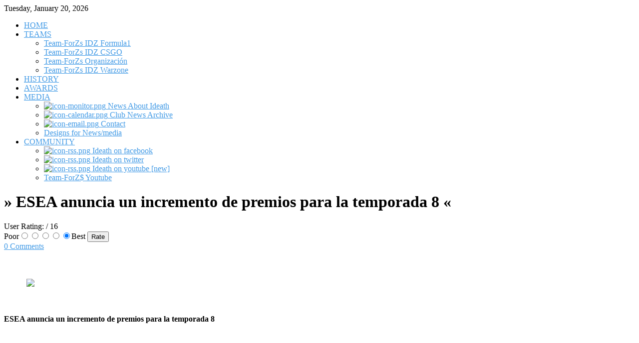

--- FILE ---
content_type: text/html; charset=utf-8
request_url: http://ideath.es/index.php?option=com_content&view=article&id=105:la-world-cyber-games-2011-se-disputara-en-korea-del-sur&catid=38:fp-rokstories
body_size: 7812
content:
<!DOCTYPE html PUBLIC "-//W3C//DTD XHTML 1.0 Transitional//EN" "http://www.w3.org/TR/xhtml1/DTD/xhtml1-transitional.dtd">
<html prefix="og: http://ogp.me/ns#" xmlns="http://www.w3.org/1999/xhtml" xml:lang="en-gb" lang="en-gb" >
<head>
	  <meta http-equiv="content-type" content="text/html; charset=utf-8" />
  <meta name="robots" content="index, follow" />
  <meta name="keywords" content="counter strike, IdeaZ, team, Ideath, Instant-death, club, equipo, cs, FOR7S, forZs, forces, daviz, Kulty, lan, gaming, yurk0, dream hack, wcg, eswc, dystopia, dgl, nations cup, dystopia global league, fifa11, counter strike," />
  <meta name="title" content="» ESEA anuncia un incremento de premios para la temporada 8 «" />
  <meta name="author" content="Administrator" />
  <meta name="description" content="Ideath gaming es un equipo de counterstrike creado en 2005 y que ha participado en numerosos eventos por todo el territorio español y lo han compuesto jugadores de alto nivel como Force's,  wizards|Kulty, aTTax|Irene o x6tence|YuRk0. Actualmente esta organización es llamada IdeaZSPORTS CLUB" />
  <meta name="generator" content="Joomla! 1.5 - Open Source Content Management" />
  <title>» ESEA anuncia un incremento de premios para la temporada 8 «</title>
  <link href="/templates/rt_dominion_j15/favicon.ico" rel="shortcut icon" type="image/x-icon" />
  <link rel="stylesheet" href="/components/com_k2/css/k2.css" type="text/css" />
  <link rel="stylesheet" href="/plugins/content/jw_disqus/tmpl/css/template.css" type="text/css" />
  <link rel="stylesheet" href="/plugins/system/rokbox/themes/light/rokbox-style.css" type="text/css" />
  <link rel="stylesheet" href="/templates/rt_dominion_j15/lib/gantry/css/gantry.css" type="text/css" />
  <link rel="stylesheet" href="/templates/rt_dominion_j15/lib/gantry/css/grid-12.css" type="text/css" />
  <link rel="stylesheet" href="/templates/rt_dominion_j15/lib/gantry/css/joomla.css" type="text/css" />
  <link rel="stylesheet" href="/templates/rt_dominion_j15/css/joomla.css" type="text/css" />
  <link rel="stylesheet" href="/templates/rt_dominion_j15/css/style5.css" type="text/css" />
  <link rel="stylesheet" href="/templates/rt_dominion_j15/css/demo-styles.css" type="text/css" />
  <link rel="stylesheet" href="/templates/rt_dominion_j15/css/template.css" type="text/css" />
  <link rel="stylesheet" href="/templates/rt_dominion_j15/css/typography.css" type="text/css" />
  <link rel="stylesheet" href="/templates/rt_dominion_j15/css/fusionmenu.css" type="text/css" />
  <style type="text/css">
    <!--
#rt-main-surround ul.menu li.active > a, #rt-main-surround ul.menu li.active > .separator, #rt-main-surround ul.menu li.active > .item, .rt-article-title span, #rt-main-surround h2.title span {color:#439BE6;}
body a, #rt-main-surround ul.menu a:hover, #rt-main-surround ul.menu .separator:hover, #rt-main-surround ul.menu .item:hover, #rt-top .titlecolor h2.title span, #rt-main-surround h2.title span {color:#439BE6;}
    -->
  </style>
  <script type="text/javascript" src="/components/com_jcomments/js/jcomments-v2.1.js?v=2"></script>
  <script type="text/javascript" src="/components/com_jcomments/libraries/joomlatune/ajax.js"></script>
  <script type="text/javascript" src="/media/system/js/mootools.js"></script>
  <script type="text/javascript" src="//ajax.googleapis.com/ajax/libs/jquery/1.8/jquery.min.js"></script>
  <script type="text/javascript" src="/components/com_k2/js/k2.js?v2.6.9&amp;sitepath=/"></script>
  <script type="text/javascript" src="/media/system/js/caption.js"></script>
  <script type="text/javascript" src="/plugins/system/rokbox/rokbox.js"></script>
  <script type="text/javascript" src="/plugins/system/rokbox/themes/light/rokbox-config.js"></script>
  <script type="text/javascript" src="/templates/rt_dominion_j15/lib/gantry/js/gantry-totop.js"></script>
  <script type="text/javascript" src="/templates/rt_dominion_j15/lib/gantry/js/gantry-date.js"></script>
  <script type="text/javascript" src="/templates/rt_dominion_j15/lib/gantry/js/gantry-buildspans.js"></script>
  <script type="text/javascript" src="/templates/rt_dominion_j15/lib/gantry/js/gantry-inputs.js"></script>
  <script type="text/javascript" src="/modules/mod_roknavmenu/themes/fusion/js/fusion.js"></script>
  <script type="text/javascript">
var rokboxPath = '/plugins/system/rokbox/';
			dateFormat.i18n = {
				dayNames:['Sun', 'Mon', 'Tue', 'Wed', 'Thu', 'Fri', 'Sat', 'Sunday', 'Monday', 'Tuesday', 'Wednesday', 'Thursday', 'Friday', 'Saturday'], monthNames:['Jan', 'Feb', 'Mar', 'Apr', 'May', 'Jun', 'Jul', 'Aug', 'Sep', 'Oct', 'Nov', 'Dec', 'January', 'February', 'March', 'April', 'May', 'June', 'July', 'August', 'September', 'October', 'November', 'December']
			};
			var dateFeature = new Date().format('$A, $B $d, $Y');
			window.addEvent('domready', function() {
				var dates = $$('.date-block .date');
				if (dates.length) {
					dates.each(function(date) {
						date.setText(dateFeature);
					});
				}
			});
		
			window.addEvent('domready', function() {
				var modules = ['rt-block'];
				var header = ['h3','h2','h1'];
				GantryBuildSpans(modules, header);
			});
		InputsExclusion.push('.content_vote')
		        window.addEvent('load', function() {
					new Fusion('ul.menutop', {
						pill: 0,
						effect: 'slide',
						opacity: 0.9,
						hideDelay: 750,
						centered: 0,
						tweakInitial: {'x': -6, 'y': 0},
        				tweakSubsequent: {'x': -4, 'y': -22},
						menuFx: {duration: 250, transition: Fx.Transitions.linear},
						pillFx: {duration: 400, transition: Fx.Transitions.Back.easeOut}
					});
	            });
  </script>
  <meta property="og:image" content="http://ideath.es/images/stories/esea.png" />
</head>
	<body  class="backgroundlevel-high bodylevel-high cssstyle-style5 font-family-helvetica font-size-is-small menu-type-fusionmenu col12">
		<div id="rt-background"><div id="rt-background2"><div id="rt-background3">
			<div class="rt-container">
												<div id="rt-top">
					    <div class="rt-grid-12 rt-alpha rt-omega">
        

    </div>
    					<div class="clear"></div>
				</div>
								<div id="rt-header">
										<div id="rt-header-overlay">
						    <div class="rt-grid-12 rt-alpha rt-omega">
        			<div class="rt-block">
    	    	<a href="http://ideath.es/" id="rt-logo"></a>
    		</div>
	    
		<div class="date-block">
			<span class="date">Tuesday, January 20, 2026</span>
		</div>
		

    </div>
    						<div class="clear"></div>
					</div>
															<div id="rt-menu">
						<div id="rt-menu-overlay">
							<ul class="menutop level1" >
				<li class="item1 root" >
					<a class="orphan item bullet" href="http://instant-death.es/"  >
				<span>
			    				HOME				   
				</span>
			</a>
			
			
	</li>	
					<li class="item54 parent root" >
					<a class="daddy item bullet" href="/index.php?option=com_content&amp;view=article&amp;id=172&amp;Itemid=54"  >
				<span>
			    				TEAMS				   
				</span>
			</a>
			
					<div class="fusion-submenu-wrapper level2">
				<div class="drop-top"></div>
				<ul class="level2">
								
							<li class="item170" >
					<a class="orphan item bullet" href="/index.php?option=com_content&amp;view=article&amp;id=193&amp;Itemid=170"  >
				<span>
			    				Team-ForZs IDZ Formula1				   
				</span>
			</a>
			
			
	</li>	
									
							<li class="item203" >
					<a class="orphan item bullet" href="/index.php?option=com_content&amp;view=article&amp;id=189&amp;Itemid=203"  >
				<span>
			    				Team-ForZs IDZ CSGO				   
				</span>
			</a>
			
			
	</li>	
									
							<li class="item176" >
					<a class="orphan item bullet" href="/index.php?option=com_content&amp;view=article&amp;id=118&amp;Itemid=176&Name=Value"  >
				<span>
			    				Team-ForZs Organización				   
				</span>
			</a>
			
			
	</li>	
									
							<li class="item204" >
					<a class="orphan item bullet" href="/index.php?option=com_content&amp;view=article&amp;id=190&amp;Itemid=204"  >
				<span>
			    				Team-ForZs IDZ Warzone				   
				</span>
			</a>
			
			
	</li>	
										</ul>
			</div>
			
	</li>	
					<li class="item197 root" >
					<a class="orphan item bullet" href="/index.php?option=com_content&amp;view=article&amp;id=177&amp;Itemid=197"  >
				<span>
			    				HISTORY				   
				</span>
			</a>
			
			
	</li>	
					<li class="item63 root" >
					<a class="orphan item bullet" href="/index.php?option=com_content&amp;view=article&amp;id=96&amp;Itemid=63"  >
				<span>
			    				AWARDS				   
				</span>
			</a>
			
			
	</li>	
					<li class="item27 parent root" >
					<a class="daddy item bullet" href="/"  >
				<span>
			    				MEDIA				   
				</span>
			</a>
			
					<div class="fusion-submenu-wrapper level2">
				<div class="drop-top"></div>
				<ul class="level2">
								
							<li class="item48" >
					<a class="orphan item image" href="/index.php?option=com_weblinks&amp;view=category&amp;id=2&amp;Itemid=48"  >
				<span>
			    			        <img src="/templates/rt_dominion_j15/images/icons/icon-monitor.png" alt="icon-monitor.png" />
			    				News About Ideath				   
				</span>
			</a>
			
			
	</li>	
									
							<li class="item178" >
					<a class="orphan item image" href="https://instant-death.es/index.php?option=com_content&amp;view=archive&amp;Itemid=178"  >
				<span>
			    			        <img src="/templates/rt_dominion_j15/images/icons/icon-calendar.png" alt="icon-calendar.png" />
			    				Club News Archive				   
				</span>
			</a>
			
			
	</li>	
									
							<li class="item73" >
					<a class="orphan item image" href="/index.php?option=com_contact&amp;view=contact&amp;id=1&amp;Itemid=73"  >
				<span>
			    			        <img src="/templates/rt_dominion_j15/images/icons/icon-email.png" alt="icon-email.png" />
			    				Contact				   
				</span>
			</a>
			
			
	</li>	
									
							<li class="item191" >
					<a class="orphan item bullet" href="/index.php?option=com_content&amp;view=article&amp;id=170&amp;Itemid=191"  >
				<span>
			    				Designs for News/media				   
				</span>
			</a>
			
			
	</li>	
										</ul>
			</div>
			
	</li>	
					<li class="item164 parent root" >
					<a class="daddy item bullet" href="/"  >
				<span>
			    				COMMUNITY				   
				</span>
			</a>
			
					<div class="fusion-submenu-wrapper level2">
				<div class="drop-top"></div>
				<ul class="level2">
								
							<li class="item188" >
					<a class="orphan item image" href="https://www.facebook.com/Ideath.club"   onclick='window.open(this.href,&#039;targetWindow&#039;,&#039;toolbar=no,location=no,status=no,menubar=no,scrollbars=yes,resizable=yes&#039;);return false;'>
				<span>
			    			        <img src="/templates/rt_dominion_j15/images/icons/icon-rss.png" alt="icon-rss.png" />
			    				Ideath on facebook				   
				</span>
			</a>
			
			
	</li>	
									
							<li class="item189" >
					<a class="orphan item image" href="http://www.twitter.com/@Ideathclub"   onclick='window.open(this.href,&#039;targetWindow&#039;,&#039;toolbar=no,location=no,status=no,menubar=no,scrollbars=yes,resizable=yes&#039;);return false;'>
				<span>
			    			        <img src="/templates/rt_dominion_j15/images/icons/icon-rss.png" alt="icon-rss.png" />
			    				Ideath on twitter				   
				</span>
			</a>
			
			
	</li>	
									
							<li class="item192" >
					<a class="orphan item image" href="http://www.youtube.com/IdeathclubTV"   onclick='window.open(this.href,&#039;targetWindow&#039;,&#039;toolbar=no,location=no,status=no,menubar=no,scrollbars=yes,resizable=yes&#039;);return false;'>
				<span>
			    			        <img src="/templates/rt_dominion_j15/images/icons/icon-rss.png" alt="icon-rss.png" />
			    				Ideath on youtube [new]				   
				</span>
			</a>
			
			
	</li>	
									
							<li class="item202" >
					<a class="orphan item bullet" href="https://www.youtube.com/channel/UCSIGVZGplHSLGaO-6jk3uGQ"  >
				<span>
			    				Team-ForZ$ Youtube				   
				</span>
			</a>
			
			
	</li>	
										</ul>
			</div>
			
	</li>	
		</ul>

							<div class="clear"></div>
						</div>
					</div>
									</div>
								<div id="rt-header2"></div>
								<div id="rt-main-surround">
										<div class="rt-main-overlay">
																		<div class="rt-main-spacer"></div>
																													              <div id="rt-main" class="mb12">
					<div class="rt-container">
	                    <div class="rt-grid-12 ">
                                                        							<div class="rt-block">
                            	<div id="rt-mainbody">
                                	<script type="text/javascript">
    function currentvideo(id, title, descr) {

        var xmlhttp;
        if (window.XMLHttpRequest) {
            xmlhttp = new XMLHttpRequest();
        }
        else {
            xmlhttp = new ActiveXObject("Microsoft.XMLHTTP");
        }
        xmlhttp.onreadystatechange = function()
        {
            if (xmlhttp.readyState == 4 && xmlhttp.status == 200) {
            }
        }
        xmlhttp.open("GET", "index.php?option=com_hdflvplayer&task=addview&thumbid=" + id, true);
        xmlhttp.send();
        var wndo = new dw_scrollObj('wn', 'lyr1');
        wndo.setUpScrollbar("dragBar", "track", "v", 1, 1);
        wndo.setUpScrollControls('scrollbar');
    }
</script>

<div class="rt-joomla ">
	
	<div class="rt-article">
	
				
		<div class="module-full"><div class="module-surround"><div class="module-tm"><div class="module-l"><div class="module-r"><div class="module-bm"><div class="module-tl"><div class="module-tr"><div class="module-bl"><div class="module-br">
		
							<div class="rt-headline">
								<div class="module-title"><div class="module-title2"><div class="module-title3">
										<div class="rt-article-icons">
												<a href="/index.php?view=article&amp;catid=38%3Afp-rokstories&amp;id=105%3Ala-world-cyber-games-2011-se-disputara-en-korea-del-sur&amp;format=pdf&amp;option=com_content" title="PDF" onclick="window.open(this.href,'win2','status=no,toolbar=no,scrollbars=yes,titlebar=no,menubar=no,resizable=yes,width=640,height=480,directories=no,location=no'); return false;" rel="nofollow"><span class="icon pdf"></span></a><a href="/index.php?view=article&amp;catid=38%3Afp-rokstories&amp;id=105%3Ala-world-cyber-games-2011-se-disputara-en-korea-del-sur&amp;tmpl=component&amp;print=1&amp;layout=default&amp;page=&amp;option=com_content" title="Print" onclick="window.open(this.href,'win2','status=no,toolbar=no,scrollbars=yes,titlebar=no,menubar=no,resizable=yes,width=640,height=480,directories=no,location=no'); return false;" rel="nofollow"><span class="icon print"></span></a><a href="/index.php?option=com_mailto&amp;tmpl=component&amp;link=aHR0cDovL2lkZWF0aC5lcy9pbmRleC5waHA/b3B0aW9uPWNvbV9jb250ZW50JnZpZXc9YXJ0aWNsZSZpZD0xMDU6bGEtd29ybGQtY3liZXItZ2FtZXMtMjAxMS1zZS1kaXNwdXRhcmEtZW4ta29yZWEtZGVsLXN1ciZjYXRpZD0zODpmcC1yb2tzdG9yaWVz" title="E-mail" onclick="window.open(this.href,'win2','width=400,height=350,menubar=yes,resizable=yes'); return false;"><span class="icon email"></span></a>					</div>
										<h1 class="rt-article-title">
												» ESEA anuncia un incremento de premios para la temporada 8 «											</h1>
				</div></div></div>
																					<div class="clear"></div>
			</div>
				
					
			<form method="post" action="http://ideath.es/index.php?option=com_content&view=article&id=105:la-world-cyber-games-2011-se-disputara-en-korea-del-sur&catid=38:fp-rokstories"><span class="content_rating">User Rating:<img src="/templates/rt_dominion_j15/images/rating_star.png" alt=""  /><img src="/templates/rt_dominion_j15/images/rating_star.png" alt=""  /><img src="/templates/rt_dominion_j15/images/rating_star.png" alt=""  /><img src="/templates/rt_dominion_j15/images/rating_star.png" alt=""  /><img src="/templates/rt_dominion_j15/images/rating_star.png" alt=""  />&nbsp;/&nbsp;16</span>
<br />
<span class="content_vote">Poor<input type="radio" alt="vote 1 star" name="user_rating" value="1" /><input type="radio" alt="vote 2 star" name="user_rating" value="2" /><input type="radio" alt="vote 3 star" name="user_rating" value="3" /><input type="radio" alt="vote 4 star" name="user_rating" value="4" /><input type="radio" alt="vote 5 star" name="user_rating" value="5" checked="checked" />Best&nbsp;<input class="button" type="submit" name="submit_vote" value="Rate" /><input type="hidden" name="task" value="vote" /><input type="hidden" name="option" value="com_content" /><input type="hidden" name="cid" value="105" /><input type="hidden" name="url" value="http://ideath.es/index.php?option=com_content&view=article&id=105:la-world-cyber-games-2011-se-disputara-en-korea-del-sur&catid=38:fp-rokstories" /></span></form>	
				
			

<!-- JoomlaWorks "Disqus Comments (for Joomla)" (v3.6.0) starts here -->

<a id="startOfPage"></a>

<!-- DISQUS comments counter and anchor link -->
<div class="jwDisqusArticleCounter">
	<span>
		<a class="jwDisqusArticleCounterLink" href="#disqus_thread" data-disqus-identifier="71ffc8c7f2_id105">View Comments</a>
	</span>
	<div class="clr"></div>
</div>

<p><img src="/images/stories/esea.png" border="0" style="margin-top: 40px; margin-bottom: 40px; margin-left: 45px; margin-right: 45px;" /></p>
<p class="art-postheader"><strong>ESEA anuncia un incremento de premios para la temporada 8</strong></p>
<p><strong> </strong></p>
<p><br /><strong> </strong></p>

<p> </p>
<p style="text-align: left;">Es la competición ya por excelencia del nuevo continente. Con sus nada más y nada menos que<strong> ocho temporadas siendo el motor de los e-Sports en América</strong>, la <strong>E</strong><strong>SEA</strong> sigue avanzando a pasos agigantados y <strong>anuncia</strong><strong> un incremento de</strong><strong> premios para su nueva temporada con un total de 62,000$ en premios</strong>, la mayor cantidad en todas sus temporadas.</p>
<p style="text-align: left;"> </p>
<p style="text-align: left;"> </p>
<p style="text-align: center;"><a href="http://www.esportsea.com/index.php?s=esports&amp;d=comments&amp;id=9360" target="_blank"><img src="http://file001.esportsea.com/images/content_images/4005_no_t.jpg" border="0" /></a></p>
<p style="text-align: center;"> </p>
<p style="text-align: left;"><strong><span id="result_box" lang="es"><span class="hps" title="Haz clic para obtener traducciones alternativas">ESEA</span></span></strong><span id="result_box" lang="es"> <span class="hps" title="Haz clic para obtener traducciones alternativas">está</span> <span class="hps" title="Haz clic para obtener traducciones alternativas">siguiendo</span> <span class="hps" title="Haz clic para obtener traducciones alternativas">los pasos de</span> <strong><span class="hps" title="Haz clic para obtener traducciones alternativas">DreamHack</span></strong> <span class="hps" title="Haz clic para obtener traducciones alternativas">por ser uno</span> <span class="hps" title="Haz clic para obtener traducciones alternativas">de</span> <span class="hps" title="Haz clic para obtener traducciones alternativas">los pocos organizadores de torneos</span> <span class="hps" title="Haz clic para obtener traducciones alternativas">que aumentan</span> <span class="hps" title="Haz clic para obtener traducciones alternativas">su</span> <span class="hps" title="Haz clic para obtener traducciones alternativas">bote de premios</span><span title="Haz clic para obtener traducciones alternativas">,</span> <span class="hps" title="Haz clic para obtener traducciones alternativas">en</span> <span class="hps" title="Haz clic para obtener traducciones alternativas">particular,</span> <span class="hps" title="Haz clic para obtener traducciones alternativas">en </span><strong><span class="hps" title="Haz clic para obtener traducciones alternativas">Counter</span><span class="atn" title="Haz clic para obtener traducciones alternativas">-</span><span title="Haz clic para obtener traducciones alternativas">Strike</span><span title="Haz clic para obtener traducciones alternativas">:</span> <span class="hps" title="Haz clic para obtener traducciones alternativas">Source</span> <span class="hps" title="Haz clic para obtener traducciones alternativas">y</span> <span class="hps atn" title="Haz clic para obtener traducciones alternativas">Counter-</span><span title="Haz clic para obtener traducciones alternativas">Strike</span> <span class="hps" title="Haz clic para obtener traducciones alternativas">1.6</span></strong><span title="Haz clic para obtener traducciones alternativas">.</span> <span class="hps" title="Haz clic para obtener traducciones alternativas">Por extraño que parezca</span><span title="Haz clic para obtener traducciones alternativas">,</span> <strong><span class="hps" title="Haz clic para obtener traducciones alternativas">Starcraft</span> <span class="hps" title="Haz clic para obtener traducciones alternativas">2</span></strong> <span class="hps" title="Haz clic para obtener traducciones alternativas">sigue siendo</span> <span class="hps" title="Haz clic para obtener traducciones alternativas">su</span> <span class="hps" title="Haz clic para obtener traducciones alternativas">título</span> <span class="hps" title="Haz clic para obtener traducciones alternativas">con</span> <span class="hps" title="Haz clic para obtener traducciones alternativas">la</span> <span class="hps" title="Haz clic para obtener traducciones alternativas">menor</span> <span class="hps" title="Haz clic para obtener traducciones alternativas">cantidad de</span> <span class="hps" title="Haz clic para obtener traducciones alternativas">dinero</span><span title="Haz clic para obtener traducciones alternativas"> en premios.</span></span></p>
<p style="text-align: left;"><span lang="es"><span title="Haz clic para obtener traducciones alternativas"><br /></span></span></p>
<p><img src="/images/stories/esea.jpg" border="0" width="451" height="70" /></p>
<p> </p>
<p style="text-align: left;">El reparto de premios para la temporada 8 queda así:</p>
<p style="text-align: left;"> </p>
<p style="text-align: left;"><strong><img src="http://file001.esportsea.com/images/global/game_icons/1.gif" border="0" align="absmiddle" /> Counter-Strike 1.6 - $26,550</strong></p>
<ul>
<li>Invite Division, Prize Pot: $15,000<br /> 
<ul>
<li>1st place: $7,000</li>
<li>2nd place: $3,000</li>
<li>3rd place: $1,800</li>
<li>4th place: $1,200</li>
<li>5th place: $1,000</li>
<li>6th place: $1,000</li>
</ul>
</li>
<p> </p>
<li>Main Division, Prize Pot: $5,100<br /> 
<ul>
<li>1st place: $1,800</li>
<li>2nd place: $1,200</li>
<li>3rd place: $800</li>
<li>4th place: $600</li>
<li>5th place: $350</li>
<li>6th place: $350</li>
</ul>
</li>
<p> </p>
<li>Intermediate Division, Prize Pot: $3,700<br /> 
<ul>
<li>1st place: $1,200</li>
<li>2nd place: $750</li>
<li>3rd place: $550</li>
<li>4th place: $400</li>
<li>5th place: $250</li>
<li>6th place: $250</li>
<li>7th place: $150</li>
<li>8th place: $150</li>
</ul>
</li>
<p> </p>
<li>Open Division, Prize Pot: $2,750<br /> 
<ul>
<li>1st place: $900</li>
<li>2nd place: $550</li>
<li>3rd place: $400</li>
<li>4th place: $300</li>
<li>5th place: $200</li>
<li>6th place: $200</li>
<li>7th place: $100</li>
<li>8th place: $100</li>
</ul>
</li>
</ul>
<p><strong><img src="http://file001.esportsea.com/images/global/game_icons/13.gif" border="0" align="absmiddle" /> Counter-Strike: Source - $22,550</strong></p>
<ul>
<li>Invite Division, Prize Pot: $11,000<br /> 
<ul>
<li>1st place: $6,000</li>
<li>2nd place: $2,600</li>
<li>3rd place: $1,400</li>
<li>4th place: $1,000</li>
</ul>
</li>
<p> </p>
<li>Main Division, Prize Pot: $5,100<br /> 
<ul>
<li>1st place: $1,800</li>
<li>2nd place: $1,200</li>
<li>3rd place: $800</li>
<li>4th place: $600</li>
<li>5th place: $350</li>
<li>6th place: $350</li>
</ul>
</li>
<p> </p>
<li>Intermediate Division, Prize Pot: $3,700<br /> 
<ul>
<li>1st place: $1,200</li>
<li>2nd place: $750</li>
<li>3rd place: $550</li>
<li>4th place: $400</li>
<li>5th place: $250</li>
<li>6th place: $250</li>
<li>7th place: $150</li>
<li>8th place: $150</li>
</ul>
</li>
<p> </p>
<li>Open Division, Prize Pot: $2,750<br /> 
<ul>
<li>1st place: $900</li>
<li>2nd place: $550</li>
<li>3rd place: $400</li>
<li>4th place: $300</li>
<li>5th place: $200</li>
<li>6th place: $200</li>
<li>7th place: $100</li>
<li>8th place: $100</li>
</ul>
</li>
</ul>
<p><strong><img src="http://file001.esportsea.com/images/global/game_icons/43.gif" border="0" align="absmiddle" /> Team Fortress 2 - $7,950</strong></p>
<ul>
<li>Invite Division Prize Pot: $5,250<br /> 
<ul>
<li>1st place: $2,520</li>
<li>2nd place: $1,100</li>
<li>3rd place: $870</li>
<li>4th place: $750</li>
</ul>
</li>
<p> </p>
<li>Intermediate Division, Prize Pot: $1,500<br /> 
<ul>
<li>1st place: $780</li>
<li>2nd place: $330</li>
<li>3rd place: $240</li>
<li>4th place: $150</li>
</ul>
</li>
<p> </p>
<li>Open Division, Prize Pot: $1,200<br /> 
<ul>
<li>1st place: $600</li>
<li>2nd place: $270</li>
<li>3rd place: $210</li>
<li>4th place: $120</li>
</ul>
</li>
</ul>
<p><strong><img src="http://file001.esportsea.com/images/global/game_icons/107.gif" border="0" align="absmiddle" /> StarCraft II - $5,000</strong></p>
<ul>
<li>Open Division Prize Pot: $5,000<br /> 
<ul>
<li>1st place: $2,800</li>
<li>2nd place: $1,200</li>
<li>3rd place: $600</li>
<li>4th place: $200</li>
<li>5th place: $100</li>
<li>6th place: $100</li>
</ul>
</li>
</ul>
<p style="text-align: left;"> </p>
<p class="demo-title" style="text-align: left;">realizado por ARENAZERO.NET</p>
<p class="demo-title" style="text-align: left;"><p class="rt-readon-surround"><a class="readon" href="http://myshowdown.org/presite/content/13222311"><span>lee mas ~ read more</span></a></p></p>
<!-- DISQUS comments block -->
<div class="jwDisqusForm">
	
			<div id="disqus_thread"></div>
			<script type="text/javascript">
				//<![CDATA[
				var disqus_shortname = 'ideazsports';
				var disqus_url = 'http://ideath.es/index.php?option=com_content&amp;view=article&amp;id=105:la-world-cyber-games-2011-se-disputara-en-korea-del-sur&amp;catid=38:fp-rokstories';
				var disqus_identifier = '71ffc8c7f2_id105';
				var disqus_developer = '0';
				var disqus_config = function(){
					this.language = 'es_ES';
				};
				(function() {
					var dsq = document.createElement('script'); dsq.type = 'text/javascript'; dsq.async = true;
					dsq.src = '//' + disqus_shortname + '.disqus.com/embed.js';
					(document.getElementsByTagName('head')[0] || document.getElementsByTagName('body')[0]).appendChild(dsq);
				})();
				//]]>
			</script>
			<noscript>
				<a href="https://ideazsports.disqus.com/?url=ref">View the discussion thread.</a>
			</noscript>
				<div id="jwDisqusFormFooter">
		<a target="_blank" href="http://disqus.com" class="dsq-brlink">
			blog comments powered by <span class="logo-disqus">DISQUS</span>
		</a>
		<a id="jwDisqusBackToTop" href="#startOfPage">
			back to top		</a>
		<div class="clr"></div>
	</div>
</div>

<div class="clr"></div>


<!-- JoomlaWorks "Disqus Comments (for Joomla)" (v3.6.0) ends here -->
	
									
						<div class="rt-articleinfo"> 
				<div class="rt-articleinfo2"> 	
										<span class="rt-author">
						Posted by						<span>]i[death CLUB</span>
					</span>
					
										<span class="rt-date-posted">
						<!--Posted on-->
						<span>Mar 27, 2011</span>
					</span>
					
														</div>
											</div>
						<div class="clear"></div>
		</div></div></div></div></div></div></div></div></div></div>
	</div>
</div>
                            	</div>
							</div>
							                            	                    </div>
	                    	                    <div class="clear"></div>
					</div>
                </div>
    																		<div id="rt-mainbottom">
							    <div class="rt-grid-12 rt-alpha rt-omega">
        		<div class="clear"></div>
		<div class="rt-block">
			<div id="developed-by">
				Developed By <a href="http://www.rockettheme.com/" title="rockettheme.com" id="rocket"></a>
			</div>
			<div id="powered-by"> 
				Powered By <a href="http://www.rockettheme.com/gantry" title="Gantry Framework" id="gantry-logo"></a>
			</div>
			<div class="clear"></div>
			<span class="copytext">iNstant-deaZTH CLUB ELECTRONICSPORTS Team-ForZs ® 2005~2025</span>
		</div>
		

    </div>
    							<div class="clear"></div>
						</div>
											</div>
																				<div id="rt-footer">
						<div class="rt-main-overlay">
							    <div class="rt-grid-12 rt-alpha rt-omega">
        		<a href="#" id="gantry-totop"><span>Scroll To Top</span></a>
		

    </div>
    							<div class="clear"></div>
						</div>
					</div>
									</div>
											</div>
		</div></div></div>
	
				<!-- JoomlaWorks "Disqus Comments (for Joomla)" (v3.6.0) -->
				<script type="text/javascript">
					//<![CDATA[
					var disqus_shortname = 'ideazsports';
					var disqus_config = function(){
						this.language = 'es_ES';
					};
					(function () {
						var s = document.createElement('script'); s.async = true;
						s.type = 'text/javascript';
						s.src = '//' + disqus_shortname + '.disqus.com/count.js';
						(document.getElementsByTagName('HEAD')[0] || document.getElementsByTagName('BODY')[0]).appendChild(s);
					}());
					//]]>
				</script>
			

</body>
</html>
